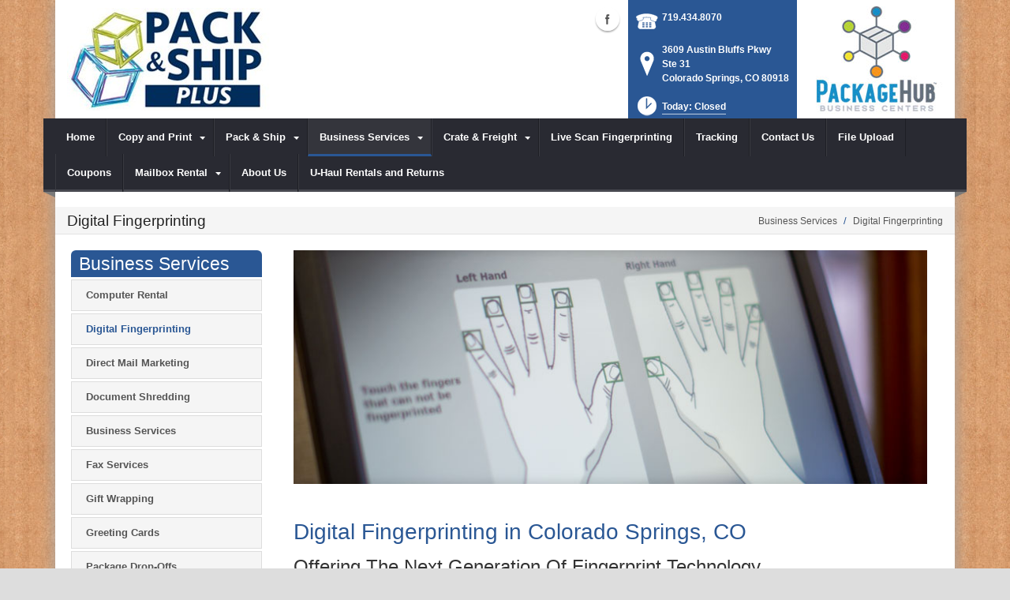

--- FILE ---
content_type: text/html; charset=utf-8
request_url: https://www.packandshipplus.biz/Business-Services/Digital-Fingerprinting
body_size: 19135
content:
<!DOCTYPE html>
<html  lang="en-US">
<head id="Head"><meta content="text/html; charset=UTF-8" http-equiv="Content-Type" />
<meta name="REVISIT-AFTER" content="1 DAYS" />
<meta name="RATING" content="GENERAL" />
<meta name="RESOURCE-TYPE" content="DOCUMENT" />
<meta content="text/javascript" http-equiv="Content-Script-Type" />
<meta content="text/css" http-equiv="Content-Style-Type" />
<title>
	Digital Fingerprinting | Colorado Springs, CO | Pack & Ship Plus
</title><meta id="MetaDescription" name="DESCRIPTION" content="Pack &amp; Ship Plus , a convenient location for digital fingerprinting in Colorado Springs, CO, 3609 Austin Bluffs Pkwy" /><meta id="MetaRobots" name="ROBOTS" content="INDEX, FOLLOW" /><link href="/DependencyHandler.axd/51854548220c6a9e236d40cf09add1ae/101/css" type="text/css" rel="stylesheet"/><script src="https://ajax.googleapis.com/ajax/libs/jquery/1.9.1/jquery.min.js" type="text/javascript"></script><script src="https://code.jquery.com/jquery-migrate-1.2.1.min.js" type="text/javascript"></script><script src="https://ajax.googleapis.com/ajax/libs/jqueryui/1.11.3/jquery-ui.min.js" type="text/javascript"></script><script type="text/javascript">
	if (typeof jQuery == 'undefined') {document.write('<script src="/Resources/libraries/jQuery/01_09_01/jquery.js" type="text/javascript"></' + 'script>');}
</script><!--[if IE 8]><link id="IE8Minus" rel="stylesheet" type="text/css" href="/Portals/_default/Skins/Bravo/css/ie8style.css" /><![endif]-->  

	<!-- Google tag (gtag.js) -->
	<script async src="https://www.googletagmanager.com/gtag/js?id=UA-133355689-1"></script>
	<script>
	window.dataLayer = window.dataLayer || [];
	function gtag(){dataLayer.push(arguments);}
	gtag('js', new Date());

	gtag('config', 'UA-133355689-1');
	</script>	
		  		
<!-- Global site tag (gtag.js) - Google Analytics -->
<script async src="https://www.googletagmanager.com/gtag/js?id=UA-143636029-1"></script>
<script>
  window.dataLayer = window.dataLayer || [];
  function gtag(){dataLayer.push(arguments);}
  gtag('js', new Date());

  gtag('config', 'UA-143636029-1');
</script>
<meta name="viewport" content="width=device-width, minimum-scale=1.0, maximum-scale=2.0" /></head>
<body id="Body">
    
    <form method="post" action="/Business-Services/Digital-Fingerprinting" id="Form" enctype="multipart/form-data">
<div class="aspNetHidden">
<input type="hidden" name="StylesheetManager_TSSM" id="StylesheetManager_TSSM" value="" />
<input type="hidden" name="ScriptManager_TSM" id="ScriptManager_TSM" value="" />
<input type="hidden" name="__EVENTTARGET" id="__EVENTTARGET" value="" />
<input type="hidden" name="__EVENTARGUMENT" id="__EVENTARGUMENT" value="" />
<input type="hidden" name="__VIEWSTATE" id="__VIEWSTATE" value="uksITAD04re96x7teFtAwhWjVeKJIYIRQrF3TB9QvXAJN3ohpNAUZTmo5/4Efkn0vrTc2CSUQzem7VdBHKq1cskOZvrtl4bwfUxZIZs3o9mGAc9PmGAXHK7ELv2BnRla3K1Pd72NMsXm+oPrcZMApxtoO+4Gcdp6iX8/45vc+i3MSOU7vj/dZY5nP6u1MCcPDkfmIbnIQSChVFuGPPg86z6hBiSmULnQcnhTAtLlxinlHilVif94tI9HAfKgSN/ivacmmQ6t9pIZ+yRM0Tbb/6Qe10b/kQTsgHI3PbIfSJHepS8CBl9qX4t0i5467snezLjktRsRkB/FHPT8VIvlCZ8xnFV3tBaP9bnd0zenBgCv8+L6d+ftsQMiT0o5Kb8YAATe7jTfeuLMv5zd4fkKAwZ7NB3G0jRLXa39hU6A6KUMBMz01Ybr/9f2G0+EYHdsZIrHIfgRw3gAD2z8rMpMBuBTsSU6I/yaZqzEdPO4x1VAOgw8oW9QgRPgkhbHCtvSYZImsVHGwsXd7qHlcaVUoX94oeM9wMyeJC25u9Konbdppzbitr9sTUSeqaqmDbX5vaCvXqynnxrlgMAcHsShw9tjcq+aWbzADChULfem5Fjh1FRDKHbzTYI/p/7kD7sGAVuBddjr4c/vK7nz5ThiEb0R2JD0WNo/TkyoHW5nLVWQhKLnV2r1s70JL3M=" />
</div>

<script type="text/javascript">
//<![CDATA[
var theForm = document.forms['Form'];
if (!theForm) {
    theForm = document.Form;
}
function __doPostBack(eventTarget, eventArgument) {
    if (!theForm.onsubmit || (theForm.onsubmit() != false)) {
        theForm.__EVENTTARGET.value = eventTarget;
        theForm.__EVENTARGUMENT.value = eventArgument;
        theForm.submit();
    }
}
//]]>
</script>


<script src="https://ajax.aspnetcdn.com/ajax/4.6/1/WebForms.js" type="text/javascript"></script>
<script type="text/javascript">
//<![CDATA[
window.WebForm_PostBackOptions||document.write('<script type="text/javascript" src="/WebResource.axd?d=pynGkmcFUV28cDv3NRfEYN5F8nc2G49U2GFPR3lNwmltQ4MkBWvrSr6Z6FQ1&amp;t=638610729180000000"><\/script>');//]]>
</script>



<script src="https://ajax.aspnetcdn.com/ajax/4.6/1/MicrosoftAjax.js" type="text/javascript"></script>
<script type="text/javascript">
//<![CDATA[
(window.Sys && Sys._Application && Sys.Observer)||document.write('<script type="text/javascript" src="/ScriptResource.axd?d=NJmAwtEo3Irvpwnqml_i9ZunxtUI4fYWYT1xgxp8nLPP8QfR5a2qY58wtCXkFuTPGDe0T1halHUameeQkaxjrZUEEANKYvhtjqvYVVGHsGnERLAGDJG7bI22bw3I-FgnmOAmhQ2&t=ffffffffb201fd3f"><\/script>');//]]>
</script>

<script src="https://ajax.aspnetcdn.com/ajax/4.6/1/MicrosoftAjaxWebForms.js" type="text/javascript"></script>
<script type="text/javascript">
//<![CDATA[
(window.Sys && Sys.WebForms)||document.write('<script type="text/javascript" src="/ScriptResource.axd?d=dwY9oWetJoJsWDLR_a3GV7aKPhaFw5JFqT1cXgw4YEQ_XZbGpEkJ45iud9DwUyMkqbfVUcJ8AjKvnUJvWOtdaakvtIXOH6da_N6yBRRxFbHPtrHCg8_dg0vIA7RgnqQsvrCviGIIinVSC1BC0&t=ffffffffb201fd3f"><\/script>');//]]>
</script>

<div class="aspNetHidden">

	<input type="hidden" name="__VIEWSTATEGENERATOR" id="__VIEWSTATEGENERATOR" value="CA0B0334" />
	<input type="hidden" name="__VIEWSTATEENCRYPTED" id="__VIEWSTATEENCRYPTED" value="" />
	<input type="hidden" name="__EVENTVALIDATION" id="__EVENTVALIDATION" value="G8noK/mZcTzTEIk51IqU6yjUgXrjNh3D8na/Q6QQ70eINhF7uQRxRiPRmxXEhN4DU1uBTckvVKuS/5RiFVVSIPeu8KLnCHMTK7y+dzJw0fcvIw7c" />
</div><script src="/DependencyHandler.axd/e59a9fdceb7c05f0f070749d1c572c7a/101/js" type="text/javascript"></script><script type="text/javascript">
//<![CDATA[
Sys.WebForms.PageRequestManager._initialize('ScriptManager', 'Form', [], [], [], 90, '');
//]]>
</script>

        
        
        

<!--[if lt IE 9]>
<script src="https://html5shim.googlecode.com/svn/trunk/html5.js"></script>
<![endif]-->
<script>
				window.fbAsyncInit = function () {
					FB.init({
						appId: 'www.facebook.com/packandshippluscs',
						xfbml: true,
						version: 'v2.2'
					});
				};
				(function (d, s, id) {
					var js, fjs = d.getElementsByTagName(s)[0];
					if (d.getElementById(id)) { return; }
					js = d.createElement(s); js.id = id;
					js.src = "//connect.facebook.net/en_US/sdk.js";
					fjs.parentNode.insertBefore(js, fjs);
				} (document, 'script', 'facebook-jssdk'));
			</script>





<div id="ControlPanelWrapper">
  <div id="RsMessageBar">
        <div class="jquery-bar">
        <span class="notification">
        	
        </span>
    </div>
  </div>
  
  </div>
<div id="skin_wrapper" class="boxed">
<link id="headerCSS" rel="stylesheet" href="/Portals/_default/Skins/Bravo/commonparts/Header1.css">





<!--start skin header-->
<header id="HeaderOne"> 
  <!--start skin top-->
                <!--removed user/login area - RLS-->
  <!--end skin top--> 
  <!--start logo Bar -->
  <section class="skin_header">
    <div class="skin_width clearafter"> 
      <!--site logo-->
        <div id="logo-1" class="logo_style">
	        <a itemprop="url" title='Pack & Ship Plus, Colorado Springs CO' href="/">
		<img 
			itemprop='logo' 
			src='/Portals/65/WebsiteLogo.jpg' 
			alt='Pack & Ship Plus, Colorado Springs CO' 
		 />
	</a>
        </div>
      
      <!--mobile menu button-->
      <div class="mobile_nav btn btn-default">
        <a href="#" class="menuclick">
            <img alt="Menu" class="click_img" src="/Portals/_default/Skins/Bravo/commonparts/images/blank.gif" />
        </a>
      </div>

      <div id="header_right" style="display: none;">
        <div class="header_contact_img">
		<a title="PackageHub Business Centers" href="https://www.packagehub.com/" target="_blank">
			<img alt="PackageHub Business Centers" width="200" height="150" src="//rscentral.org/StoreImages/Miscellaneous/PBC_Info_Block.jpg"/>
		</a>
	</div><div class="header_info_block">
	<div class="header_contact_info">
		<div class="header_contact_list">
			<ul class="ul_no_butllets">
				<li class="telephone">
					<span class="info_Line_Icon"><img alt="" width="32" height="32" src="/StoreImages/icon_contact_phone.png" /></span>
					<span class="info_Line_Text"><a href="tel:719.434.8070">719.434.8070</a></span>
				</li>
				<li class="address">
					<span class="info_Line_Icon"><img alt="" width="32" height="32" src="/StoreImages/icon_contact_pin.png" /></span>
					<span class="info_Line_Text">3609 Austin Bluffs Pkwy <br/>Ste 31<br />Colorado Springs, CO  80918</span>
				</li>
				<li class="storeHours">
					<a href="#StoreHoursPopup" data-modal-open>
						<span class="info_Line_Icon"><img alt="" width="32" height="32" src="/StoreImages/icon_contact_clock.png" /></span>
						<span class="info_Line_Text">Today: Closed</span>
					</a>
				</li>
			</ul>
		</div>
	</div>
</div>
        <div class="Social-MailUp">
            <!-- <div class="SocialHeaderLink"></div> -->
            <div class="social-icons">
			<ul class="social-icons">
						<li class="facebook active">
							<a href="www.facebook.com/packandshippluscs" target="_blank" rel="noopener noreferrer" title="Facebook, opens in a new window">Facebook (external link)</a>
						</li>
			</ul>
		</div>
            
        </div>
        <div class="clear"></div>
      </div> <!--Modified - RLS-->
    </div>
  </section>
  <!--end logo Bar--> 
  <!--star skin menu-->
  <section id="skin_menu" class="header_position">
    <div class="skin_width clearafter"> 
      
      <nav id="nav" class="menu_box" aria-label="Main Menu"> <!-- RSA-ADA added id for jump link -->
        <div id="megaMenu">
  <ul class="root" role="menubar">
    <li role="none" class="item first child-1"><a href="https://www.packandshipplus.biz/" role="menuitem"><span>Home</span></a></li>
    <li role="none" class="item haschild child-2"><a tabindex="0"><span>Copy and Print<i class="navarrow"></i></span></a><div class="category">
        <ul class="clearafter" role="menu">
          <li role="none" class="item first child-1"><a href="https://www.packandshipplus.biz/Copy-and-Print/Business-Cards" role="menuitem"><span>Business Cards</span></a></li>
          <li role="none" class="item child-2"><a href="https://www.packandshipplus.biz/Copy-and-Print/Document-Finishing" role="menuitem"><span>Document Finishing</span></a></li>
          <li role="none" class="item child-3"><a href="https://www.packandshipplus.biz/Copy-and-Print/Flyers-Brochures" role="menuitem"><span>Flyers &amp; Brochures</span></a></li>
          <li role="none" class="item child-4"><a href="https://www.packandshipplus.biz/Copy-and-Print/Photo-Printing" role="menuitem"><span>Photo Printing</span></a></li>
          <li role="none" class="item child-5"><a href="https://www.packandshipplus.biz/Copy-and-Print/Poster-Banner-Printing" role="menuitem"><span>Poster &amp; Banner Printing</span></a></li>
          <li role="none" class="item last child-6"><a href="https://www.packandshipplus.biz/Copy-and-Print/Copying-Services" role="menuitem"><span>Copying Services</span></a></li>
        </ul>
      </div>
    </li>
    <li role="none" class="item haschild child-3"><a tabindex="0"><span>Pack &amp; Ship<i class="navarrow"></i></span></a><div class="category">
        <ul class="clearafter" role="menu">
          <li role="none" class="item first haschild child-1"><a href="https://www.packandshipplus.biz/Pack-Ship/Packing-Services" role="menuitem"><span>Packing Services</span></a><div class="leaf">
              <ul role="menu">
                <li role="none" class="item first child-1"><a href="https://www.packandshipplus.biz/Pack-Ship/Packing-Services/Custom-Box-Making" role="menuitem"><span>Custom Box Making</span></a></li>
                <li role="none" class="item last child-2"><a href="https://www.packandshipplus.biz/Pack-Ship/Packing-Services/Professional-Packing" role="menuitem"><span>Professional Packing</span></a></li>
              </ul>
            </div>
          </li>
          <li role="none" class="item last haschild child-2"><a href="https://www.packandshipplus.biz/Pack-Ship/Shipping-Services" role="menuitem"><span>Shipping Services</span></a><div class="leaf">
              <ul role="menu">
                <li role="none" class="item first child-1"><a href="https://www.packandshipplus.biz/Pack-Ship/Shipping-Services/Antique-Shipping" role="menuitem"><span>Antique Shipping</span></a></li>
                <li role="none" class="item child-2"><a href="https://www.packandshipplus.biz/Pack-Ship/Shipping-Services/Bicycle-Shipping" role="menuitem"><span>Bicycle Shipping</span></a></li>
                <li role="none" class="item child-3"><a href="https://www.packandshipplus.biz/Pack-Ship/Shipping-Services/Electronics-Shipping" role="menuitem"><span>Electronics Shipping</span></a></li>
                <li role="none" class="item last child-4"><a href="https://www.packandshipplus.biz/Pack-Ship/Shipping-Services/Furniture-Shipping" role="menuitem"><span>Furniture Shipping</span></a></li>
              </ul>
            </div>
          </li>
        </ul>
      </div>
    </li>
    <li role="none" class="item breadcrumb haschild child-4"><a tabindex="0"><span>Business Services<i class="navarrow"></i></span></a><div class="category">
        <ul class="clearafter" role="menu">
          <li role="none" class="item first child-1"><a href="https://www.packandshipplus.biz/Business-Services/Computer-Rental" role="menuitem"><span>Computer Rental</span></a></li>
          <li role="none" class="item selected breadcrumb child-2"><a href="https://www.packandshipplus.biz/Business-Services/Digital-Fingerprinting" role="menuitem"><span>Digital Fingerprinting</span></a></li>
          <li role="none" class="item child-3"><a href="https://www.packandshipplus.biz/Business-Services/Direct-Mail-Marketing" role="menuitem"><span>Direct Mail Marketing</span></a></li>
          <li role="none" class="item child-4"><a href="https://www.packandshipplus.biz/Business-Services/Document-Shredding" role="menuitem"><span>Document Shredding</span></a></li>
          <li role="none" class="item child-5"><a href="https://www.packandshipplus.biz/Business-Services/Business-Services" role="menuitem"><span>Business Services</span></a></li>
          <li role="none" class="item child-6"><a href="https://www.packandshipplus.biz/Business-Services/Fax-Services" role="menuitem"><span>Fax Services</span></a></li>
          <li role="none" class="item child-7"><a href="https://www.packandshipplus.biz/Business-Services/Gift-Wrapping" role="menuitem"><span>Gift Wrapping</span></a></li>
          <li role="none" class="item child-8"><a href="https://www.packandshipplus.biz/Business-Services/Greeting-Cards" role="menuitem"><span>Greeting Cards</span></a></li>
          <li role="none" class="item child-9"><a href="https://www.packandshipplus.biz/Business-Services/Package-Drop-Offs" role="menuitem"><span>Package Drop-Offs</span></a></li>
          <li role="none" class="item child-10"><a href="https://www.packandshipplus.biz/Business-Services/Package-Receiving" role="menuitem"><span>Package Receiving</span></a></li>
          <li role="none" class="item child-11"><a href="https://www.packandshipplus.biz/Business-Services/Passport-Photos" role="menuitem"><span>Passport Photos</span></a></li>
          <li role="none" class="item child-12"><a href="https://www.packandshipplus.biz/Business-Services/Postage-Stamps" role="menuitem"><span>Postage Stamps</span></a></li>
          <li role="none" class="item child-13"><a href="https://www.packandshipplus.biz/Business-Services/Promotional-Products" role="menuitem"><span>Promotional Products</span></a></li>
          <li role="none" class="item child-14"><a href="https://www.packandshipplus.biz/Business-Services/Rubber-Stamps" role="menuitem"><span>Rubber Stamps</span></a></li>
          <li role="none" class="item last child-15"><a href="https://www.packandshipplus.biz/Business-Services/Notary-Public" role="menuitem"><span>Notary Public</span></a></li>
        </ul>
      </div>
    </li>
    <li role="none" class="item haschild child-5"><a tabindex="0"><span>Crate &amp; Freight<i class="navarrow"></i></span></a><div class="category">
        <ul class="clearafter" role="menu">
          <li role="none" class="item first child-1"><a href="https://www.packandshipplus.biz/Crate-Freight/Custom-Crate-Building" role="menuitem"><span>Custom Crate Building</span></a></li>
          <li role="none" class="item last child-2"><a href="https://www.packandshipplus.biz/Crate-Freight/Freight-Shipping" role="menuitem"><span>Freight Shipping</span></a></li>
        </ul>
      </div>
    </li>
    <li role="none" class="item child-6"><a href="https://www.packandshipplus.biz/Live-Scan-Fingerprinting" role="menuitem"><span>Live Scan Fingerprinting</span></a></li>
    <li role="none" class="item child-7"><a href="https://www.packandshipplus.biz/Tracking" role="menuitem"><span>Tracking</span></a></li>
    <li role="none" class="item child-8"><a href="https://www.packandshipplus.biz/Contact-Us" role="menuitem"><span>Contact Us</span></a></li>
    <li role="none" class="item child-9"><a href="https://www.packandshipplus.biz/File-Upload" role="menuitem"><span>File Upload</span></a></li>
    <li role="none" class="item child-10"><a href="https://www.packandshipplus.biz/Coupons" role="menuitem"><span>Coupons</span></a></li>
    <li role="none" class="item haschild child-11"><a href="https://www.packandshipplus.biz/Mailbox-Rental" role="menuitem"><span>Mailbox Rental<i class="navarrow"></i></span></a><div class="category">
        <ul class="clearafter" role="menu">
          <li role="none" class="item first child-1"><a href="https://mailbox.packandshipplus.biz/signup" role="menuitem"><span>Virtual Mailbox</span></a></li>
          <li role="none" class="item last child-2"><a href="https://www.packandshipplus.biz/Mailbox-Rental/Physical-Mailboxes" role="menuitem"><span>Physical Mailboxes</span></a></li>
        </ul>
      </div>
    </li>
    <li role="none" class="item child-12"><a href="https://www.packandshipplus.biz/About-Us" role="menuitem"><span>About Us</span></a></li>
    <li role="none" class="item last child-13"><a href="https://www.packandshipplus.biz/U-Haul-Rentals-and-Returns" role="menuitem"><span>U-Haul Rentals and Returns</span></a></li>
  </ul>
</div>
      </nav>
      <div id="MobileShortcuts"><div class="MobileShortCutsDiv">

<div class="MobileShortCutsLeftDiv">
	<div class="MobileAddress">
		<div class="StoreName">Pack & Ship Plus</div>
		<div class="StoreAddress">3609 Austin Bluffs Pkwy    Ste 31  </div>
		<div class="StoreAddress">Colorado Springs, CO 80918</div>
		<div class="Phone"><span class="PhonePrefix">PH:</span>719.434.8070</div>
	</div>

	<div class="MobileShortCutsFeature">
			<div class="TodaysHoursHdr">TODAY'S HOURS</div>
				<div class="Closed">Closed</div>
		<div class="clear"></div>
	</div>
</div>
<div class="MobileShortCuts fontawesome-icon-list">
	<a href="https://www.packandshipplus.biz/Store-Hours">
		<span class="MobileShortCutIcon fa fa-clock-o"> </span>
		<span class="MobileShortCutStoreHours">Hours</span>
	</a>
	<a href="https://maps.apple.com/maps?saddr=Current%20Location&amp;daddr=3609 Austin Bluffs Pkwy  Ste 31, Colorado Springs CO&amp;hl=en&amp;oq=671&amp;mra=ls&amp;t=m&amp;z=10">
		<span class="MobileShortCutIcon fa fa-map-marker"> </span>
		<span class="MobileShortCutDirections">Directions</span>
	</a>
	<a href="tel:719.434.8070">
		<span class="MobileShortCutIcon fa fa-phone"> </span>
		<span class="MobileShortCutTel">Call Us</span>
	</a>
	<span class="RsaEmail">
		<a href="#" contact="i&nbsp;n&nbsp;f&nbsp;o&nbsp;&nbsp;&nbsp;&nbsp;&nbsp;p&nbsp;a&nbsp;c&nbsp;k&nbsp;a&nbsp;n&nbsp;d&nbsp;s&nbsp;h&nbsp;i&nbsp;p&nbsp;p&nbsp;l&nbsp;u&nbsp;s&nbsp;&nbsp;&nbsp;&nbsp;b&nbsp;i&nbsp;z" >
			<span class="MobileShortCutIcon fa fa-envelope"> </span>
			<span class="MobileShortCutMail">Email Us</span>
		</a>
	</span>
	<div class="clear"></div>
</div>
</div></div>  <!--Added - RLS-->
      
      <div class="menu_left"></div>
      <div class="menu_right"></div>
    </div>
  </section>
  <!--end skin menu--> 
</header>
<!--end skin header--> 




  <div class="top_spacer"></div>  <!--rls fixed menu-->
  
   
  <a id="top">&nbsp;</a>
  <div id="dnn_ContactPane" class="contactpane DNNEmptyPane"></div>
  <!--start page name-->
  <section class="page_name">
    <div class="skin_width pagename_style">
      <div class="BreadCrumbTitle">Digital Fingerprinting</div>
      <div class="breadcrumb_style">
        <span id="dnn_dnnBREADCRUMB_lblBreadCrumb" itemprop="breadcrumb" itemscope="" itemtype="https://schema.org/breadcrumb"><span itemscope itemtype="http://schema.org/BreadcrumbList"><span itemprop="itemListElement" itemscope itemtype="http://schema.org/ListItem"><span class="Breadcrumb" itemprop="name">Business Services</span><meta itemprop="position" content="1" /></span>  /  <span itemprop="itemListElement" itemscope itemtype="http://schema.org/ListItem"><a href="https://www.packandshipplus.biz/Business-Services/Digital-Fingerprinting" class="Breadcrumb" itemprop="item"><span itemprop="name">Digital Fingerprinting</span></a><meta itemprop="position" content="2" /></span></span></span>
      </div>
    </div>
  </section>
  <!--end page name--> 
  <!--start skin main-->
  <div class="skin_main">
    <section class="skin_main">
      <div class="skin_width">
        <a id="content" style="position:absolute;top: -55px;">&nbsp;</a>
        <div class="skin_top_content">
          <div class="LM_main_content clearafter">
            <section class="LM_position">
              <div class="LeftMenuHeader">Business Services</div>
              <nav id="leftMenu" role="navigation"><ul class="leftRoot" role="none">
    <li role="none" class="item first child-1" style="display:none"><a href="https://www.packandshipplus.biz/" role="none"><span>Home</span></a></li>
    <li role="none" class="item haschild child-2" style="display:none"><a><span>Copy and Print<i class="navarrow"></i></span></a><div class="leftSub">
        <ul role="menu">
          <li role="none" class="item first child-1" style=""><a href="https://www.packandshipplus.biz/Copy-and-Print/Business-Cards" role="menuitem"><span>Business Cards</span></a></li>
          <li role="none" class="item child-2" style=""><a href="https://www.packandshipplus.biz/Copy-and-Print/Document-Finishing" role="menuitem"><span>Document Finishing</span></a></li>
          <li role="none" class="item child-3" style=""><a href="https://www.packandshipplus.biz/Copy-and-Print/Flyers-Brochures" role="menuitem"><span>Flyers &amp; Brochures</span></a></li>
          <li role="none" class="item child-4" style=""><a href="https://www.packandshipplus.biz/Copy-and-Print/Photo-Printing" role="menuitem"><span>Photo Printing</span></a></li>
          <li role="none" class="item child-5" style=""><a href="https://www.packandshipplus.biz/Copy-and-Print/Poster-Banner-Printing" role="menuitem"><span>Poster &amp; Banner Printing</span></a></li>
          <li role="none" class="item last child-6" style=""><a href="https://www.packandshipplus.biz/Copy-and-Print/Copying-Services" role="menuitem"><span>Copying Services</span></a></li>
        </ul>
      </div>
    </li>
    <li role="none" class="item haschild child-3" style="display:none"><a><span>Pack &amp; Ship<i class="navarrow"></i></span></a><div class="leftSub">
        <ul role="menu">
          <li role="none" class="item first haschild child-1" style=""><a href="https://www.packandshipplus.biz/Pack-Ship/Packing-Services" role="menuitem"><span>Packing Services<i class="subarrow"></i></span></a><ul class="level1 ulMenu" role="menu">
              <li role="none" class="item first child-1" style=""><a href="https://www.packandshipplus.biz/Pack-Ship/Packing-Services/Custom-Box-Making" role="menuitem"><span>Custom Box Making</span></a></li>
              <li role="none" class="item last child-2" style=""><a href="https://www.packandshipplus.biz/Pack-Ship/Packing-Services/Professional-Packing" role="menuitem"><span>Professional Packing</span></a></li>
            </ul>
          </li>
          <li role="none" class="item last haschild child-2" style=""><a href="https://www.packandshipplus.biz/Pack-Ship/Shipping-Services" role="menuitem"><span>Shipping Services<i class="subarrow"></i></span></a><ul class="level1 ulMenu" role="menu">
              <li role="none" class="item first child-1" style=""><a href="https://www.packandshipplus.biz/Pack-Ship/Shipping-Services/Antique-Shipping" role="menuitem"><span>Antique Shipping</span></a></li>
              <li role="none" class="item child-2" style=""><a href="https://www.packandshipplus.biz/Pack-Ship/Shipping-Services/Bicycle-Shipping" role="menuitem"><span>Bicycle Shipping</span></a></li>
              <li role="none" class="item child-3" style=""><a href="https://www.packandshipplus.biz/Pack-Ship/Shipping-Services/Electronics-Shipping" role="menuitem"><span>Electronics Shipping</span></a></li>
              <li role="none" class="item last child-4" style=""><a href="https://www.packandshipplus.biz/Pack-Ship/Shipping-Services/Furniture-Shipping" role="menuitem"><span>Furniture Shipping</span></a></li>
            </ul>
          </li>
        </ul>
      </div>
    </li>
    <li role="none" class="item breadcrumb haschild child-4" style=""><a><span>Business Services<i class="navarrow"></i></span></a><div class="leftSub">
        <ul role="menu">
          <li role="none" class="item first child-1" style=""><a href="https://www.packandshipplus.biz/Business-Services/Computer-Rental" role="menuitem"><span>Computer Rental</span></a></li>
          <li role="none" class="item selected breadcrumb child-2" style=""><a href="https://www.packandshipplus.biz/Business-Services/Digital-Fingerprinting" role="menuitem"><span>Digital Fingerprinting</span></a></li>
          <li role="none" class="item child-3" style=""><a href="https://www.packandshipplus.biz/Business-Services/Direct-Mail-Marketing" role="menuitem"><span>Direct Mail Marketing</span></a></li>
          <li role="none" class="item child-4" style=""><a href="https://www.packandshipplus.biz/Business-Services/Document-Shredding" role="menuitem"><span>Document Shredding</span></a></li>
          <li role="none" class="item child-5" style=""><a href="https://www.packandshipplus.biz/Business-Services/Business-Services" role="menuitem"><span>Business Services</span></a></li>
          <li role="none" class="item child-6" style=""><a href="https://www.packandshipplus.biz/Business-Services/Fax-Services" role="menuitem"><span>Fax Services</span></a></li>
          <li role="none" class="item child-7" style=""><a href="https://www.packandshipplus.biz/Business-Services/Gift-Wrapping" role="menuitem"><span>Gift Wrapping</span></a></li>
          <li role="none" class="item child-8" style=""><a href="https://www.packandshipplus.biz/Business-Services/Greeting-Cards" role="menuitem"><span>Greeting Cards</span></a></li>
          <li role="none" class="item child-9" style=""><a href="https://www.packandshipplus.biz/Business-Services/Package-Drop-Offs" role="menuitem"><span>Package Drop-Offs</span></a></li>
          <li role="none" class="item child-10" style=""><a href="https://www.packandshipplus.biz/Business-Services/Package-Receiving" role="menuitem"><span>Package Receiving</span></a></li>
          <li role="none" class="item child-11" style=""><a href="https://www.packandshipplus.biz/Business-Services/Passport-Photos" role="menuitem"><span>Passport Photos</span></a></li>
          <li role="none" class="item child-12" style=""><a href="https://www.packandshipplus.biz/Business-Services/Postage-Stamps" role="menuitem"><span>Postage Stamps</span></a></li>
          <li role="none" class="item child-13" style=""><a href="https://www.packandshipplus.biz/Business-Services/Promotional-Products" role="menuitem"><span>Promotional Products</span></a></li>
          <li role="none" class="item child-14" style=""><a href="https://www.packandshipplus.biz/Business-Services/Rubber-Stamps" role="menuitem"><span>Rubber Stamps</span></a></li>
          <li role="none" class="item last child-15" style=""><a href="https://www.packandshipplus.biz/Business-Services/Notary-Public" role="menuitem"><span>Notary Public</span></a></li>
        </ul>
      </div>
    </li>
    <li role="none" class="item haschild child-5" style="display:none"><a><span>Crate &amp; Freight<i class="navarrow"></i></span></a><div class="leftSub">
        <ul role="menu">
          <li role="none" class="item first child-1" style=""><a href="https://www.packandshipplus.biz/Crate-Freight/Custom-Crate-Building" role="menuitem"><span>Custom Crate Building</span></a></li>
          <li role="none" class="item last child-2" style=""><a href="https://www.packandshipplus.biz/Crate-Freight/Freight-Shipping" role="menuitem"><span>Freight Shipping</span></a></li>
        </ul>
      </div>
    </li>
    <li role="none" class="item child-6" style="display:none"><a href="https://www.packandshipplus.biz/Live-Scan-Fingerprinting" role="none"><span>Live Scan Fingerprinting</span></a></li>
    <li role="none" class="item child-7" style="display:none"><a href="https://www.packandshipplus.biz/Tracking" role="none"><span>Tracking</span></a></li>
    <li role="none" class="item child-8" style="display:none"><a href="https://www.packandshipplus.biz/Contact-Us" role="none"><span>Contact Us</span></a></li>
    <li role="none" class="item child-9" style="display:none"><a href="https://www.packandshipplus.biz/File-Upload" role="none"><span>File Upload</span></a></li>
    <li role="none" class="item child-10" style="display:none"><a href="https://www.packandshipplus.biz/Coupons" role="none"><span>Coupons</span></a></li>
    <li role="none" class="item haschild child-11" style="display:none"><a href="https://www.packandshipplus.biz/Mailbox-Rental" role="none"><span>Mailbox Rental<i class="navarrow"></i></span></a><div class="leftSub">
        <ul role="menu">
          <li role="none" class="item first child-1" style=""><a href="https://mailbox.packandshipplus.biz/signup" role="menuitem"><span>Virtual Mailbox</span></a></li>
          <li role="none" class="item last child-2" style=""><a href="https://www.packandshipplus.biz/Mailbox-Rental/Physical-Mailboxes" role="menuitem"><span>Physical Mailboxes</span></a></li>
        </ul>
      </div>
    </li>
    <li role="none" class="item child-12" style="display:none"><a href="https://www.packandshipplus.biz/About-Us" role="none"><span>About Us</span></a></li>
    <li role="none" class="item last child-13" style="display:none"><a href="https://www.packandshipplus.biz/U-Haul-Rentals-and-Returns" role="none"><span>U-Haul Rentals and Returns</span></a></li>
  </ul></nav>
              <div></div>
              <div class="leftside_style">
                <div id="dnn_LeftSidePane" class="leftsidepane DNNEmptyPane"></div>
              </div>
            </section>
            <section class="LM_skin_content">
              <div class="row dnnpane">
                <div id="dnn_ContentPane" class="content_grid12 col-sm-12"><div class="DnnModule DnnModule-DNN_HTML DnnModule-94856"><a name="94856"></a>
<div class="notitle_container"><div id="dnn_ctr94856_ContentPane"><!-- Start_Module_94856 --><div id="dnn_ctr94856_ModuleContent" class="DNNModuleContent ModDNNHTMLC">
	<div id="dnn_ctr94856_HtmlModule_lblContent" class="Normal">
		<p><img alt="Digital Fingerprinting | Colorado Springs, CO" src="//images.rscentral.org/StoreImages/PageHeaders/fingerprinting_01.jpg" style="margin-bottom: 20px;" /></p>

	</div>






</div><!-- End_Module_94856 --></div></div></div><div class="DnnModule DnnModule-DNN_HTML DnnModule-94857"><a name="94857"></a>
<div class="notitle_container"><div id="dnn_ctr94857_ContentPane"><!-- Start_Module_94857 --><div id="dnn_ctr94857_ModuleContent" class="DNNModuleContent ModDNNHTMLC">
	<div id="dnn_ctr94857_HtmlModule_lblContent" class="Normal">
		<div class="ServiceBody">
<h1>Digital Fingerprinting in Colorado Springs, CO</h1>

<h2>Offering The Next Generation Of Fingerprint Technology</h2>

<p>The days of <em>&ldquo;ink on paper&rdquo;</em> fingerprinting are quickly going the way of snail mail. <strong>Pack & Ship Plus</strong> offers the next generation of fingerprint technology&mdash;Digital Fingerprinting in <strong>Pack & Ship Plus</strong>.<br />
<br />
Unlike ink-on-paper fingerprints, digital fingerprints can be transmitted electronically and shared among agencies. It is more efficient and cost-effective, so many states, federal agencies, and industries no longer accept ink-on-paper&mdash;they now require digital fingerprinting.<br />
<br />
If you&rsquo;re a part of certain agencies or industry groups, you will probably need to get <em>&ldquo;digitally fingerprinted&rdquo;</em> as a requirement of your employment or participation.</p>
</div>

<h2>Organizations That May Require Digital Fingerprints</h2>

<div class="arrow_list_3col">
<ul>
 <li>Healthcare</li>
 <li>Education</li>
 <li>Government</li>
 <li>Police</li>
 <li>Security</li>
 <li>Banking</li>
 <li>Real Estate</li>
 <li>Legal</li>
 <li>Accounting</li>
</ul>
</div>

<div>
<p><strong>Pack & Ship Plus</strong> has the advanced equipment and software necessary for digital fingerprinting in <strong>Colorado Springs, CO</strong>.</p>
</div>

<div><div class="EmptyPictures"></div>
<div class="ServiceContact">
<hr class="gradientTips" />
<h4>Have A Question About Digital Fingerprinting?</h4>

<p>For more information or to request a quote, call <strong><span class="RsaTelephone">
 <a href="tel:719.434.8070">719.434.8070</a>
</span></strong>or click the button below to send us a message.</p>
<a class="btn btn-default" href="https://www.packandshipplus.biz/Contact-Us">Contact Us</a></div>
</div>

	</div>






</div><!-- End_Module_94857 --></div></div></div></div>
              </div>
              <div class="row dnnpane">
                <div id="dnn_OneGrid8" class="l_one_grid8 col-sm-8 DNNEmptyPane"></div>
                <div id="dnn_OneGrid4" class="l_one_grid4 col-sm-4 DNNEmptyPane"></div>
              </div>
              <div class="row dnnpane">
                <div id="dnn_TwoGrid6A" class="l_two_grid6a col-sm-6 DNNEmptyPane"></div>
                <div id="dnn_TwoGrid6B" class="l_two_grid6b col-sm-6 DNNEmptyPane"></div>
              </div>
              <div class="row dnnpane">
                <div id="dnn_ThreeGrid4" class="l_three_grid4 col-sm-4 DNNEmptyPane"></div>
                <div id="dnn_ThreeGrid8" class="l_three_grid8 col-sm-8 DNNEmptyPane"></div>
              </div>
              <div class="row dnnpane">
                <div id="dnn_FourGrid4A" class="l_four_grid4a col-sm-4 DNNEmptyPane"></div>
                <div id="dnn_FourGrid4B" class="l_four_grid4b col-sm-4 DNNEmptyPane"></div>
                <div id="dnn_FourGrid4C" class="l_four_grid4c col-sm-4 DNNEmptyPane"></div>
              </div>
              <div class="row dnnpane">
                <div id="dnn_FiveGrid12" class="l_five_grid12 col-sm-12 DNNEmptyPane"></div>
              </div>
            </section>
          </div>
        </div>
      </div>
    </section>
  </div>
  <!--end skin main--> 
  <!--start skin footer top-->
  <section class="footer_top">
    <div class="skin_width">
      <a id="footer">&nbsp;</a>
      <div class="footerpane_style skin_main_padding">
        <div class="row dnnpane">
          <div id="dnn_FooterGrid3A" class="footer_grid3a col-md-3 DNNEmptyPane"></div>
          <div id="dnn_FooterGrid3B" class="footer_grid3b col-md-3 DNNEmptyPane"></div>
          <div id="dnn_FooterGrid3C" class="footer_grid3c col-md-3 DNNEmptyPane"></div>
          <div id="dnn_FooterGrid3D" class="footer_grid3d col-md-3 DNNEmptyPane"></div>
        </div>
        <div class="row dnnpane">
          <div id="dnn_FooterGrid12" class="footer_grid12 col-md-12"><div class="DnnModule DnnModule-DNN_HTML DnnModule-94858"><a name="94858"></a><div id="dnn_ctr94858_ContentPane"><!-- Start_Module_94858 --><div id="dnn_ctr94858_ModuleContent" class="DNNModuleContent ModDNNHTMLC">
	<div id="dnn_ctr94858_HtmlModule_lblContent" class="Normal">
		<div class="SeoStoreData" itemscope itemtype="https://schema.org/Store" itemref="logo-1">
	<div class="Address">
		<div class="Heading">ADDRESS</div>
		<div itemprop="name" class="StoreName">Pack & Ship Plus</div>
		<div itemprop="address" itemscope itemtype="https://schema.org/PostalAddress">
			<div itemprop="streetAddress" class="StoreAddress">
				3609 Austin Bluffs Pkwy   Ste 31  
			</div>
			<div class="StoreAddress">
				<span itemprop="addressLocality">Colorado Springs</span>, 
				<span itemprop="addressRegion">CO</span>
				<span itemprop="postalCode">80918</span>
			</div>
		</div>
	</div>	
	<div class="Contact">
		<div class="Heading">CONTACT</div>
		<div class="Phone">
				<span class="Prefix">PH:</span>
				<span itemprop="telephone">719.434.8070</span>
			</div>
		<div class="Fax">
				<span class="Prefix">FX:</span>
				<span itemprop="faxNumber">719.418.5800</span>
			</div>
		<div class="Email">
			<span class="Prefix">EM:</span>
			<span class="RsaEmail">
 <a href="#" contact="i n f o     p a c k a n d s h i p p l u s    b i z" target="_top">i n f o     p a c k a n d s h i p p l u s    b i z</a>
</span>
		</div>
	</div>
	<div class="StoreHours">
		<div class="Heading">STORE HOURS</div>
		<div class="StoreHoursFooter">
			  <ul>
					<li class="Hours">
						<div class="Date">
							<span class="DayName">Sun</span> 
							<span class="DashSep">-</span>
							<span class="Date">Jan 18</span>
						</div>
							<div class="Closed">Closed</div>
					</li>
					<li class="Hours">
						<div class="Date">
							<span class="DayName">Mon</span> 
							<span class="DashSep">-</span>
							<span class="Date">Jan 19</span>
						</div>
							<div class="Hour">9:00<ins>AM</ins></div>
							<div class="Hour">6:00<ins>PM</ins></div>
					</li>
					<li class="Hours">
						<div class="Date">
							<span class="DayName">Tue</span> 
							<span class="DashSep">-</span>
							<span class="Date">Jan 20</span>
						</div>
							<div class="Hour">9:00<ins>AM</ins></div>
							<div class="Hour">6:00<ins>PM</ins></div>
					</li>
					<li class="Hours">
						<div class="Date">
							<span class="DayName">Wed</span> 
							<span class="DashSep">-</span>
							<span class="Date">Jan 21</span>
						</div>
							<div class="Hour">9:00<ins>AM</ins></div>
							<div class="Hour">6:00<ins>PM</ins></div>
					</li>
					<li class="Hours">
						<div class="Date">
							<span class="DayName">Thu</span> 
							<span class="DashSep">-</span>
							<span class="Date">Jan 22</span>
						</div>
							<div class="Hour">9:00<ins>AM</ins></div>
							<div class="Hour">6:00<ins>PM</ins></div>
					</li>
					<li class="Hours">
						<div class="Date">
							<span class="DayName">Fri</span> 
							<span class="DashSep">-</span>
							<span class="Date">Jan 23</span>
						</div>
							<div class="Hour">9:00<ins>AM</ins></div>
							<div class="Hour">6:00<ins>PM</ins></div>
					</li>
					<li class="Hours">
						<div class="Date">
							<span class="DayName">Sat</span> 
							<span class="DashSep">-</span>
							<span class="Date">Jan 24</span>
						</div>
							<div class="Hour">10:00<ins>AM</ins></div>
							<div class="Hour">3:00<ins>PM</ins></div>
					</li>
			  </ul>
			  <div class="clear"></div>
		</div>
	</div>	

</div>
	</div>






</div><!-- End_Module_94858 --></div>
</div></div>
        </div>
      </div>
    </div>
  </section>
  <!--end skin footer top--> 
  <!--start footer-->
  <footer class="skin_footer">
    <div class="copyright_bar">
      <div class="skin_width clearafter">
        <div class="footer_left">
          
          <span class="Footer">Copyright 2026 by Pack & Ship Plus</span>
        </div>
        <div class="footer_right">
          <a id="dnn_dnnPRIVACY_hypPrivacy" class="Footer" rel="nofollow" href="https://www.packandshipplus.biz/Privacy">Privacy Statement</a>
          |
          <a id="dnn_dnnTERMS_hypTerms" class="Footer" rel="nofollow" href="https://www.packandshipplus.biz/Terms">Terms Of Use</a>
          |
            

              &nbsp;&nbsp;
              <a id="dnn_dnnLOGIN_loginLink" title="Login" class="Footer" rel="nofollow" onclick="return dnnModal.show(&#39;https://www.packandshipplus.biz/Login?returnurl=/Business-Services/Digital-Fingerprinting&amp;popUp=true&#39;,/*showReturn*/true,300,650,true,&#39;&#39;)" href="https://www.packandshipplus.biz/Login?returnurl=%2fBusiness-Services%2fDigital-Fingerprinting">Login</a>

            
        </div>
        <div class="footer_center">
        	<a href="https://www.rscentral.org/Programs/RS-Store-Websites" class="Footer" target="_blank">Website By RS Websites</a>
        </div>
      </div>
    </div>
  </footer>
  <!--end footer--> 
  
  <a href="#top" id="top-link" title="Top"> <span class="fa fa-angle-up"></span></a> </div>
<script type="text/javascript" src="/Portals/_default/Skins/Bravo/bootstrap/js/bootstrap.js"></script>

<script type="text/javascript" src="/Portals/_default/Skins/Bravo/js/jquery.fancybox.min.js"></script>
<script type="text/javascript" src="/Portals/_default/Skins/Bravo/js/jquery.easing.1.3.min.js"></script>

<script type="text/javascript" src="/Portals/_default/Skins/Bravo/js/jquery.accordion.js"></script>


<script type="text/javascript" src="/Portals/_default/Skins/Bravo/js/jquery.isotope.min.js"></script>
<script type="text/javascript" src="/Portals/_default/Skins/Bravo/js/jquery.flexslider.min.js"></script>

<script type="text/javascript" src="/Portals/_default/Skins/Bravo/js/jquery.plugins.js"></script>
<script type="text/javascript" src="/Portals/_default/Skins/Bravo/js/jquery.kxbdMarquee.js"></script>
<script type="text/javascript" src="/Portals/_default/Skins/Bravo/js/custom.js"></script>
<script type="text/javascript" src="/portals/_default/scripts/js/jquery.webui-popover.min.js"></script>



<link rel="stylesheet" href="/portals/_default/scripts/css/jquery.webui-popover.min.css">

<link rel="stylesheet" type="text/css" href="/portals/_default/scripts/css/jquery.pageslide.css" />
<script type='text/javascript' src="/portals/_default/scripts/js/jquery.pageslide.js"></script>

<script type="text/javascript" src='https://maps.google.com/maps/api/js?sensor=false&key=AIzaSyAyUjh5Ok3SvvcdrZVq5pC-hB4zyvz4GrU'></script>
<script type="text/javascript" src='/Portals/_default/scripts/js/jquery.gmap.js'> </script>

<link href="/portals/_default/scripts/css/lazyYT.css" type="text/css" rel="stylesheet" />
<script src="/Portals/_default/scripts/js/lazyYT.js" type="text/javascript"></script>

<script type="text/javascript">
    //RSA
    $(".controlBar_EditPageSection").remove();
    $("#ControlBar_ViewInPreview").remove();

    var portalId = '65';

    if($('#ControlBar_CustomMenuItems').length)
    {
        $('#ControlBar_conrolbar_logo').attr("src","https://" + window.location.host + "/images/rsa_logo_editor.gif");

        var setupUrl = 'https://www.packandshipplus.biz/Website-Admin';
        var returnUrl = window.location.href;

        var contactUsListUrl  = setupUrl + '?MID=7857';
        var uploadListUrl     = setupUrl + '?MID=7858';

        var menuTxt = '<li><a href="#">Customers</a><ul style="display: none;">';
        menuTxt += '<li><a class="ControlBar_PopupLink" href="' + contactUsListUrl + '&url=' + returnUrl + '">Contact Us List</a></li>';
        menuTxt += '<li><a class="ControlBar_PopupLink" href="' + uploadListUrl + '&url=' + returnUrl + '">File Upload List</a></li>';
        menuTxt += '<li><a id="setMailIsUp-btn" href="javascript:void(0);">Set Mail Is Up Flag</a></li>';        
        menuTxt += '<li><a id="setMailIsNotUp-btn" href="javascript:void(0);">Set Mail Is Not Up Flag</a></li>';        
        menuTxt += '<li><a id="removeMailIsUp-btn" href="javascript:void(0);">Remove Mail Is Up Flags</a></li>';        
        menuTxt += '</ul></li>';
        $("#ControlBar_CustomMenuItems").append(menuTxt);

        //This is for admin forms that are all on the "Website-Admin" page
        var helpUrl                = setupUrl + '?MID=7851';
        var storeInfoUrl           = setupUrl + '?MID=7865';
        var storeMapUrl            = setupUrl + '?MID=7867';
        var manageLogoUrl          = setupUrl + '?MID=7864';
        var bannersUrl             = setupUrl + '?MID=7863';
        var storeHoursUrl          = setupUrl + '?MID=7866';
        var spcStoreHoursUrl       = setupUrl + '?MID=7856';
        var highlightedServicesUrl = setupUrl + '?MID=7862';
        var WhatsNewUrl            = setupUrl + '?MID=7861';
        var CouponsUrl             = setupUrl + '?MID=7860';
        var PartnersUrl            = setupUrl + '?MID=7859';
        var AboutUsUrl             = setupUrl + '?MID=7855';
        var ContactSetupUrl        = setupUrl + '?MID=7854';
        var BigTabSetupUrl         = setupUrl + '?MID=7853';
        var SocialTabSetupUrl      = setupUrl + '?MID=7852';
        var StyleEditMidUrl        = setupUrl + '?MID=7868';
        var SocialMediaMidUrl      = setupUrl + '?MID=7846';
        var UserAccountMidUrl      = setupUrl + '?MID=7838';
        var MiscAdminMidUrl        = setupUrl + '?MID=7843';
        var StaffAdminMidUrl       = setupUrl + '?MID=7839';
       
        //This is for admin forms that have their own page
        var pageManagementUrl =    'https://www.packandshipplus.biz/Website-Admin/Page-Management';       
        var carrierManagementUrl = 'https://www.packandshipplus.biz/Website-Admin/Shipping-Carrier-Management';
        var picturesUrl =          'https://www.packandshipplus.biz/Website-Admin/Picture-Management';
    
        menuTxt = '<li><a href="#">Site Admin</a><ul style="display: none;">';
        menuTxt += '<li><a class="ControlBar_PopupLink" href="' + storeInfoUrl + '&url=' + returnUrl + '&dnnprintmode=true">Store Information</a></li>';
        menuTxt += '<li><a class="ControlBar_PopupLink" href="' + manageLogoUrl + '&url=' + returnUrl + '&dnnprintmode=true">Website Logo</a></li>';

        menuTxt += '<li><a href="' + pageManagementUrl + '?url=' + returnUrl + '&dnnprintmode=true" >Page / Menu Management</a></li>';
        //  menuTxt += '<li><a href="' + pageManagementUrl + '?url=' + returnUrl + '" onclick="return dnnModal.show(&#39;' + pageManagementUrl + '?popUp=true&#39;,true,700,1100,true)">Page Management 2</a></li>';

        menuTxt += '<li><a href="' + carrierManagementUrl + '?url=' + returnUrl + '&dnnprintmode=true" >Shipping Carriers</a></li>';

        menuTxt += '<li><a class="ControlBar_PopupLink" href="' + storeHoursUrl + '&url=' + returnUrl + '&dnnprintmode=true">Store Hours</a></li>';
        menuTxt += '<li><a class="ControlBar_PopupLink" href="' + spcStoreHoursUrl + '&url=' + returnUrl + '&dnnprintmode=true">Holiday Store Hours</a></li>';
        menuTxt += '<li><a class="ControlBar_PopupLink" href="' + highlightedServicesUrl + '&url=' + returnUrl + '&dnnprintmode=true">Featured Products & Services</a></li>';
        menuTxt += '<li><a class="ControlBar_PopupLink" href="' + bannersUrl + '&url=' + returnUrl + '&dnnprintmode=true">Homepage Rotating Banners</a></li>';
        menuTxt += '<li><a class="ControlBar_PopupLink" href="' + storeMapUrl + '&url=' + returnUrl + '&dnnprintmode=true">Store Map Settings</a></li>';
        menuTxt += '<li><a class="ControlBar_PopupLink" href="' + WhatsNewUrl + '&url=' + returnUrl + '&dnnprintmode=true">Whats New Ticker</a></li>';
        menuTxt += '<li><a class="ControlBar_PopupLink" href="' + CouponsUrl + '&url=' + returnUrl + '&dnnprintmode=true">Coupons</a></li>';
        menuTxt += '<li><a class="ControlBar_PopupLink" href="' + PartnersUrl + '&url=' + returnUrl + '&dnnprintmode=true">Industry Partners</a></li>';
        menuTxt += '<li><a class="ControlBar_PopupLink" href="' + AboutUsUrl + '&url=' + returnUrl + '&dnnprintmode=true">About Us Page</a></li>';
        menuTxt += '<li><a class="ControlBar_PopupLink" href="' + StaffAdminMidUrl + '&url=' + returnUrl + '&dnnprintmode=true">Store Staff</a></li>';
        menuTxt += '<li><a class="ControlBar_PopupLink" href="' + ContactSetupUrl + '&url=' + returnUrl + '&dnnprintmode=true">Notification Setup</a></li>';
        menuTxt += '<li><a class="ControlBar_PopupLink" href="' + StyleEditMidUrl + '&url=' + returnUrl + '&dnnprintmode=true">Website Style</a></li>';
        menuTxt += '<li><a class="ControlBar_PopupLink" href="' + SocialMediaMidUrl + '&url=' + returnUrl + '&dnnprintmode=true">Social Media</a></li>';
        menuTxt += '<li><a class="ControlBar_PopupLink" href="' + BigTabSetupUrl + '&url=' + returnUrl + '&dnnprintmode=true">Miscellaneous Feature Section</a></li>';
        menuTxt += '<li><a class="ControlBar_PopupLink" href="' + SocialTabSetupUrl + '&url=' + returnUrl + '&dnnprintmode=true">Social Feature Section</a></li>';
        menuTxt += '<li><a class="ControlBar_PopupLink" href="' + UserAccountMidUrl + '&url=' + returnUrl + '&dnnprintmode=true">My Account</a></li>';
        menuTxt += '<li><a class="ControlBar_PopupLink" href="' + MiscAdminMidUrl + '&url=' + returnUrl + '&dnnprintmode=true">Miscellaneous Settings</a></li>';

        menuTxt += '<li><a href="' + picturesUrl + '?url=' + returnUrl + '&dnnprintmode=true">Store Pictures</a></li>';

        menuTxt += '</ul></li>';
        $("#ControlBar_CustomMenuItems").append(menuTxt);

        menuTxt = '<li><a href="#">Help & Support</a><ul style="display: none;">';
        menuTxt += '<li><a href="https://www.rscentral.org/Programs/RS-Store-Websites/RS-Store-Website-Help?Topicid=1" target="_blank">Online Help</a></li>';
        menuTxt += '';
        menuTxt += '</ul></li>';
        $("#ControlBar_CustomMenuItems").append(menuTxt);

        $('#ControlBar_CustomMenuItems > li').hoverIntent({
            over: function () {
                $('.onActionMenu').removeClass('onActionMenu');
                //toggleModulePane($('.ControlModulePanel'), false);
                var subNav = $(this).find('ul');
                subNav.slideDown(200, function () {
                    dnn.addIframeMask(subNav[0]);
                });
            },
            out: function () {
                var subNav = $(this).find('ul');
                subNav.slideUp(150, function () {
                    dnn.removeIframeMask(subNav[0]);
                });
            },
            timeout: 300,
            interval: 150
        });
    }
    jQuery(document).ready(function () {

//        $(".RsaEmail a").each(function () {
//            var $this = $(this);
//            $this.attr('rel', 'external');
//        });
        $(".RsaEmail").each(function () {
            var $this = $(this);
            $this.html($this.html().replace(/&nbsp;&nbsp;&nbsp;&nbsp;&nbsp;/g, '@').replace(/&nbsp;&nbsp;&nbsp;&nbsp;/g, '.').replace(/&nbsp;/g, ''));
        });
        $('.RsaEmail a').on('click',function(){
            window.location.href = "mailto:" + $(this).attr('contact'); 
        });
//        $(".RsaEmail a").click(function () {
//            $(this).attr("href", $(this).attr('href').replace(/&nbsp;&nbsp;&nbsp;&nbsp;&nbsp;/g, '@').replace(/&nbsp;&nbsp;&nbsp;&nbsp;/g, '.').replace(/&nbsp;/g, ''))
//            alert($(this).attr('href'));
//        });

            //url: '/DesktopModules/XModPro/Feed.aspx?xfd=StoreHoursComplete&pid=0&pidToDisplay=9&TimeZoneOffset=-300&InstallPath=dev.rsstores.net',
            //type: 'async',
            //url: '/DesktopModules/avt.MyTokens/Api.aspx?portalid=65&apikey=F5065DB2-2726-28C7-A816-071F9B44EFF1&token=[RSA:WebsiteStoreHoursPopUp]',
            //            content: function (data) {
            //    return data;
            //}

        // var asyncSettingsHours = {
        //     width: '500',
        //     height: '150',
        //     trigger: 'click',
        //     title: '',
        //     closeable: true,
        //     multi: false,
        //     style: '',
        //     delay: { show: 200, hide: 400 },
        //     padding: false,
        //     cache: true,
        //     url: '',
        //     type: 'html',
        //     content: $('#StoreHoursPopup').html()
        // };
        // $('.storeHours').webuiPopover($.extend({}, asyncSettingsHours));

        // $('#StoreHoursPopup').insertAfter('.header_contact_info');
        
        // $('.storeHours').on('click',function(){
        //     $(this).webuiPopover('show');
        // });
        
        // $('.storeHours').on('keypress',function(e){
        //     if(e.which == 13) {
        //         $(this).webuiPopover('show'); 
        //     }
        // });
        // $('.storeHours').on('keypress',function(e){
        //     if(e.which == 9) {
        //         $(this).webuiPopover('hide'); 
        //     }
        // });
        
        // var CarrierPuTimesSettings = {
        //     width: '725',
        //     height: 'auto',
        //     trigger: 'click',
        //     title: '',
        //     closeable: true,
        //     multi: false,
        //     style: '',
        //     delay: { show: 200, hide: 400 },
        //     padding: false,
        //     cache: true,
        //     url: '',
        //     type: 'html',
        //     content: $('#CarrierPickupPopup').html()
        // };

        // $('.CarriersNextPickup').webuiPopover($.extend({}, CarrierPuTimesSettings));

        // if ($('#SocialDropDownContent').length && $('#SocialDropDownContent').html().length > 10) {
        //     $('.SocialHeaderLink').html('<a class="drop-down-link fontawesome-icon-list" href="#"><span class="SocialIcon fa fa-users"> </span><div class="Text"><div><span class="LikeFollow">Like</span> Us</div><div><span class="LikeFollow">Follow</span> Us</div><div class="Clear"> </div></div></a>');
        //     var listContent = $('#SocialDropDownContent').contents();
		//     var	SocialDropDownSettings = {content:listContent, title:'', padding:false, width:500, multi:false, trigger:'click', closeable:false, delay:100 };
		//     $('.drop-down-link').webuiPopover('destroy').webuiPopover($.extend({}, SocialDropDownSettings));
        // }

        $('a[data-toggle="tab"]').on('shown.bs.tab', function (e) {
            e.target // activated tab
            e.relatedTarget // previous tab
            //alert($(e.target).attr('href'));
            //if ($(e.target).attr('href') === "#works_tab2")
                LoadMultiStoreMap();
        });

        
        LoadMultiStoreMap();
        LoadLocationsMap();

        $('.lazyYT').lazyYT();

    });
    
    var map3 = $('#multiStoreMap');
    function LoadMultiStoreMap() {
        if ($('.LocationsTab').is(':hidden') || ($('#multiStoreMap').length && $('#multiStoreMap').html().length > 100)) {
            return;
        }
        map3
    }
    
    var locationsMap = $('#locationsMap');
    function LoadLocationsMap() {
        if (($('#locationsMap').length && $('#locationsMap').html().length > 100)) {
            return;
        }       
        locationsMap
    }
    
    function TrackPackage(path, fldId) {
        //event.preventDefault();
        var trkNum = $(fldId).val();
        if (trkNum != '' && trkNum != 'ENTER A TRACKING NUMBER') {
            window.location.href = (path + "?tn=" + trkNum);
        }
        return false;
    }

    function clearInputField(elementId) {
        var element = document.getElementById(elementId);
        if (element) {
            if (element.value == 'ENTER A TRACKING NUMBER') {
                element.value = "";
            }
        }
    }
    function checkInputField(elementId) {
        var element = document.getElementById(elementId);
        if (element && element.value == "") {
            element.value = 'ENTER A TRACKING NUMBER';
        }
    }
    function InputEnter(control, event) {
        var keyCode = 0;
        if (window.event) {
            keyCode = event.keyCode;
        }
        else {
            keyCode = event.which;
        }
        if (keyCode == 13) {
            document.getElementById(control).click();
            return false;
        }
        return true;
    }

     //   function SocialEmailListSelect() {
     //       $( ".socialDropDown .EmailList" ).hide();
     //       $( ".socialDropDown .PcEmailList" ).hide();
     //       return false;
     //   }

	function ValidateEmail(email) {
		var expr = /^([\w-\.]+)@((\[[0-9]{1,3}\.[0-9]{1,3}\.[0-9]{1,3}\.)|(([\w-]+\.)+))([a-zA-Z]{2,4}|[0-9]{1,3})(\]?)$/;
		return expr.test(email);
	};

	//$("#EmailListSubmit").live("click", function () {
	//	if (!ValidateEmail($("#txtEmailSubmit").val())) {
	//		alert("Invalid email address.");
	//	}
	//	else {
	//		alert("Valid email address.");
	//	}
	//});

    
    $("#setMailIsUp-btn").dnnConfirm({
            text: "<div class='MS'>Display Mail-Is-Up flag to customers on website!<br><br>Continue?</div>",
            title: "Confirm Mail-Is-Up",
            yesText: 'Yes',
            noText: 'No',
            isButton: true,
            callbackTrue: function() {
				$.ajax({ 
					method: "POST", 
					async : false, 
					url: "/DesktopModules/RsaServices/API/RsaService/SetMailIsUp",
					data : {RsaId: 65},
				success: function(data)
				{
					alert(data);
				},
				error: function (e)
				{
				   alert("Error: " + e.message); 
				}
				});
				window.location.replace(window.location.pathname);
            }
	});
    $("#setMailIsNotUp-btn").dnnConfirm({
            text: "<div class='MS'>Display Mail-Is-Not-Up flag to customers on website!<br><br>Note: Mail-Is-Not-Up status will occur automatically at mid-night.<br><br>Continue?</div>",
            title: "Confirm Mail-Is-Not-Up",
            yesText: 'Yes',
            noText: 'No',
            isButton: true,
            callbackTrue: function() {
				$.ajax({ 
					method: "POST", 
					async : false, 
					url: "/DesktopModules/RsaServices/API/RsaService/SetMailIsNotUp",
					data : {RsaId: 65},
				success: function(data)
				{
					alert(data);
				},
				error: function (e)
				{
				   alert("Error: " + e.message); 
				}
				});
				window.location.replace(window.location.pathname);
            }
	});
    $("#removeMailIsUp-btn").dnnConfirm({
            text: "<div class='MS'>Remove Mail-Is-Up flag on website!<br><br>Note: Mail-Is-Up feature will remove itself after aproximately 4 days of no use.<br><br>Continue?</div>",
            title: "Confirm Removal of Mail-Is-Up display",
            yesText: 'Yes',
            noText: 'No',
            isButton: true,
            callbackTrue: function() {
				$.ajax({ 
					method: "POST", 
					async : false, 
					url: "/DesktopModules/RsaServices/API/RsaService/SetMailIsUpNoDisplay",
					data : {RsaId: 65},
				success: function(data)
				{
					alert(data);
				},
				error: function (e)
				{
				   alert("Error: " + e.message); 
				}
				});
				window.location.replace(window.location.pathname);
            }
	});

    $.fn.ariaTabs = function() {
    // plugin to add accessabilty to BootStrap Tabs
        var tabs = $("#WebsiteFeatureTabs");

        // For each individual tab DIV, set class and aria role attributes, and hide it
        $(tabs).find(".tab-content > div.tab-pane").attr({
            "class": "tabPanel",
            "role": "tabpanel",
            "aria-hidden": "true"
        }).hide();

        // Get the list of tab links
        var tabsList = tabs.find("ul:first").attr({    
            "role": "tablist"
        });

        // For each item in the tabs list...
        $(tabsList).find("li > a").each(function(a) {
            var tab = $(this);

            // Create a unique id using the tab link's href
            var tabId = "tab-" + tab.attr("href").slice(1);

            // Assign tab id, aria and tabindex attributes to the tab control, but do not remove the href
            tab.attr({
                "id": tabId,
                "role": "tab",
                "aria-selected": "false",
                "tabindex": "-1"
            }).parent().attr("role", "presentation");

            // Assign aria attribute to the relevant tab panel
            $(tabs).find(".tabPanel").eq(a).attr("aria-labelledby", tabId);

            // Set the click event for each tab link
            tab.click(function(e) {
                // Prevent default click event
                e.preventDefault();

                // Change state of previously selected tabList item
                $(tabsList).find("> li.active").removeClass("active").find("> a").attr({
                "aria-selected": "false",
                "tabindex": "-1"
                });

                // Hide previously selected tabPanel
                $(tabs).find(".tabPanel:visible").attr("aria-hidden", "true").hide();

                // Show newly selected tabPanel
                $(tabs).find(".tabPanel").eq(tab.parent().index()).attr("aria-hidden", "false").show();

                // Set state of newly selected tab list item
                tab.attr({
                "aria-selected": "true",
                "tabindex": "0"
                }).parent().addClass("active");
                tab.focus();
            });
        });

        // Set keydown events on tabList item for navigating tabs
        $(tabsList).delegate("a", "keydown", function(e) {
            var tab = $(this);
            switch (e.which) {
            case 36: // Home key
                //case 38:
                e.preventDefault();
                e.stopPropagation();
                $(tabsList).find("li:first > a").click();
                break;
                case 37: // Left key
                //case 38:
                if (tab.parent().prev().length != 0) {
                tab.parent().prev().find("> a").click();
                } else {
                $(tabsList).find("li:last > a").click();
                }
                break;
            case 39: // Right key
                //case 40:
                if (tab.parent().next().length != 0) {
                tab.parent().next().find("> a").click();
                } else {
                $(tabsList).find("li:first > a").click();
                }
                break;
            }
        });

        // Show the first tabPanel
        $(tabs).find(".tabPanel:first").attr("aria-hidden", "false").show();

        // Set state for the first tabsList li
        $(tabsList).find("li:first").addClass("active").find(" > a").attr({
            "aria-selected": "true",
            "tabindex": "0"
        });
    };
</script>
<script>
    //$(document).ready(function() {
       //$.getScript('/Portals/_default/Skins/Bravo/js/social.js', function() {});
    //});
</script>
<script>!function(d,s,id) {
    var js,fjs=d.getElementsByTagName(s)[0],p=/^http:/.test(d.location)?'http':'https';
    if(!d.getElementById(id)) {
        js=d.createElement(s);
        js.id=id;
        js.async=true;
        js.src=p+'://platform.twitter.com/widgets.js';
        fjs.parentNode.insertBefore(js,fjs);
    }
}(document, 'script', 'twitter-wjs');</script>
<!-- <div id="SocialDropDownContent" style="display:none;">
    <div class="social-icons">
			<ul class="social-icons">
						<li class="facebook active">
							<a href="www.facebook.com/packandshippluscs" target="_blank" rel="noopener noreferrer" title="Facebook, opens in a new window">Facebook (external link)</a>
						</li>
			</ul>
		</div>
</div> -->
<!-- <div id="SocialDropDownContent2" style="display:block;">
    
</div> -->


<!--[if IE 9]> 
<script type="text/javascript">
//Disable Animation:
jQuery(document).ready(function() {
	 $(".animation").css({"opacity": "1"});
});
</script>
<![endif]-->




<link rel="stylesheet" href="/portals/65/skins/Bravo/CustomStyle.css?v=3">

<div id="StoreHoursPopup" data-modal>
  <div class="StoreHoursPopUp">
	<div class="store_hours">
		<h1>Store Hours</h3>
		<div class="today">Today</div>
		<ul>
				<li class="selected">
					<div class="DayName">Sun</div> 
					<div class="Date">Jan 18</div>
					<hr />
						<div class="Closed">Closed</div>
				</li>
				<li class="notSelected">
					<div class="DayName">Mon</div> 
					<div class="Date">Jan 19</div>
					<hr />
						<div class="OpenTime">9:00<ins>AM</ins></div>
						<div class="DashSep">&mdash;</div>
						<div class="CloseTime">6:00<ins>PM</ins></div>
				</li>
				<li class="notSelected">
					<div class="DayName">Tue</div> 
					<div class="Date">Jan 20</div>
					<hr />
						<div class="OpenTime">9:00<ins>AM</ins></div>
						<div class="DashSep">&mdash;</div>
						<div class="CloseTime">6:00<ins>PM</ins></div>
				</li>
				<li class="notSelected">
					<div class="DayName">Wed</div> 
					<div class="Date">Jan 21</div>
					<hr />
						<div class="OpenTime">9:00<ins>AM</ins></div>
						<div class="DashSep">&mdash;</div>
						<div class="CloseTime">6:00<ins>PM</ins></div>
				</li>
				<li class="notSelected">
					<div class="DayName">Thu</div> 
					<div class="Date">Jan 22</div>
					<hr />
						<div class="OpenTime">9:00<ins>AM</ins></div>
						<div class="DashSep">&mdash;</div>
						<div class="CloseTime">6:00<ins>PM</ins></div>
				</li>
				<li class="notSelected">
					<div class="DayName">Fri</div> 
					<div class="Date">Jan 23</div>
					<hr />
						<div class="OpenTime">9:00<ins>AM</ins></div>
						<div class="DashSep">&mdash;</div>
						<div class="CloseTime">6:00<ins>PM</ins></div>
				</li>
				<li class="notSelected">
					<div class="DayName">Sat</div> 
					<div class="Date">Jan 24</div>
					<hr />
						<div class="OpenTime">10:00<ins>AM</ins></div>
						<div class="DashSep">&mdash;</div>
						<div class="CloseTime">3:00<ins>PM</ins></div>
				</li>
		</ul>
	</div>
</div>
</div>
<!--CDF(Javascript|/Portals/_default/Skins/Bravo/slick/slick.min.js)-->
<script type="text/javascript" src="/portals/_default/Skins/Bravo/aria_modal/js/aria.modal.min.js"></script>
<script src="https://cdn.rawgit.com/GoogleChrome/inert-polyfill/v0.1.0/inert-polyfill.min.js"></script>

        <input name="ScrollTop" type="hidden" id="ScrollTop" />
        <input name="__dnnVariable" type="hidden" id="__dnnVariable" autocomplete="off" value="`{`__scdoff`:`1`,`sf_siteRoot`:`/`,`sf_tabId`:`33165`}" />
        <input name="__RequestVerificationToken" type="hidden" value="Lfz78gjLHfaGz9xW-QghoWxou6BBOSjwDaGDELJzbu7s2bfjZYMTUKlho9ySyf73Bajpgg2" />
    </form>
    <!--CDF(Javascript|/js/dnncore.js)--><!--CDF(Javascript|/js/dnn.modalpopup.js)--><!--CDF(Css|/Resources/Shared/stylesheets/dnndefault/7.0.0/default.css)--><!--CDF(Css|/Portals/_default/Skins/Bravo/skin.css)--><!--CDF(Css|/Portals/_default/Containers/Bravo/container.css)--><!--CDF(Css|/Portals/_default/Containers/Bravo/container.css)--><!--CDF(Css|/Portals/65/portal.css)--><!--CDF(Css|/Resources/Search/SearchSkinObjectPreview.css)--><!--CDF(Javascript|/Resources/Search/SearchSkinObjectPreview.js)--><!--CDF(Css|/Resources/Search/SearchSkinObjectPreview.css)--><!--CDF(Javascript|/Resources/Search/SearchSkinObjectPreview.js)--><!--CDF(Css|/Resources/Search/SearchSkinObjectPreview.css)--><!--CDF(Javascript|/Resources/Search/SearchSkinObjectPreview.js)--><!--CDF(Css|/Resources/Search/SearchSkinObjectPreview.css)--><!--CDF(Javascript|/Resources/Search/SearchSkinObjectPreview.js)--><!--CDF(Javascript|/js/dnn.js)--><!--CDF(Javascript|/js/dnn.servicesframework.js)--><!--CDF(Javascript|/Portals/_default/Skins/Bravo/MegaMenu/MegaMenu.js)--><!--CDF(Javascript|/Portals/_default/Skins/Bravo/LeftMenu/LeftMenu.js)--><!--CDF(Javascript|/Resources/Shared/Scripts/jquery/jquery.hoverIntent.min.js)--><!--CDF(Javascript|/Resources/Shared/Scripts/jquery/jquery.hoverIntent.min.js)--><!--CDF(Javascript|/Resources/Shared/Scripts/dnn.jquery.js)--><!--CDF(Javascript|https://ajax.googleapis.com/ajax/libs/jquery/1.9.1/jquery.min.js)--><!--CDF(Javascript|https://code.jquery.com/jquery-migrate-1.2.1.min.js)--><!--CDF(Javascript|https://ajax.googleapis.com/ajax/libs/jqueryui/1.11.3/jquery-ui.min.js)-->
    
</body>
</html>